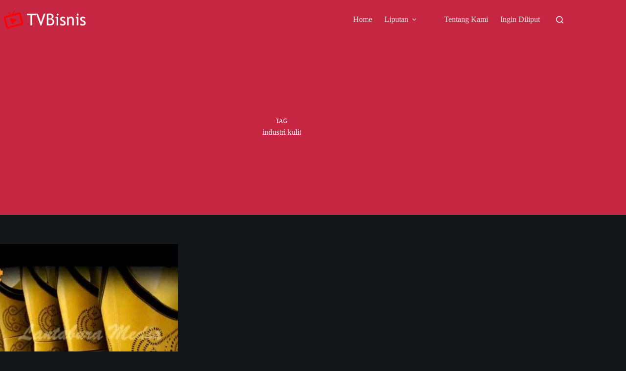

--- FILE ---
content_type: text/html; charset=UTF-8
request_url: https://tvbisnis.com/tag/industri-kulit
body_size: 12641
content:
<!doctype html>
<html lang="en-US">
<head>
	
	<meta charset="UTF-8">
	<meta name="viewport" content="width=device-width, initial-scale=1, maximum-scale=5, viewport-fit=cover">
	<link rel="stylesheet" id="ao_optimized_gfonts" href="https://fonts.googleapis.com/css?family=Montserrat:400,500,600,700&amp;display=swap"><link rel="profile" href="https://gmpg.org/xfn/11">

	<meta name='robots' content='index, follow, max-image-preview:large, max-snippet:-1, max-video-preview:-1' />
	<style>img:is([sizes="auto" i], [sizes^="auto," i]) { contain-intrinsic-size: 3000px 1500px }</style>
	
	<!-- This site is optimized with the Yoast SEO plugin v26.3 - https://yoast.com/wordpress/plugins/seo/ -->
	<title>industri kulit Archives - TVBisnis</title>
	<link rel="canonical" href="https://tvbisnis.com/tag/industri-kulit" />
	<meta property="og:locale" content="en_US" />
	<meta property="og:type" content="article" />
	<meta property="og:title" content="industri kulit Archives - TVBisnis" />
	<meta property="og:url" content="https://tvbisnis.com/tag/industri-kulit" />
	<meta property="og:site_name" content="TVBisnis" />
	<meta name="twitter:card" content="summary_large_image" />
	<meta name="twitter:site" content="@BisnisUKM" />
	<script type="application/ld+json" class="yoast-schema-graph">{"@context":"https://schema.org","@graph":[{"@type":"CollectionPage","@id":"https://tvbisnis.com/tag/industri-kulit","url":"https://tvbisnis.com/tag/industri-kulit","name":"industri kulit Archives - TVBisnis","isPartOf":{"@id":"https://tvbisnis.com/#website"},"primaryImageOfPage":{"@id":"https://tvbisnis.com/tag/industri-kulit#primaryimage"},"image":{"@id":"https://tvbisnis.com/tag/industri-kulit#primaryimage"},"thumbnailUrl":"https://tvbisnis.com/uploads/2011/05/016.jpg","breadcrumb":{"@id":"https://tvbisnis.com/tag/industri-kulit#breadcrumb"},"inLanguage":"en-US"},{"@type":"ImageObject","inLanguage":"en-US","@id":"https://tvbisnis.com/tag/industri-kulit#primaryimage","url":"https://tvbisnis.com/uploads/2011/05/016.jpg","contentUrl":"https://tvbisnis.com/uploads/2011/05/016.jpg","width":480,"height":360},{"@type":"BreadcrumbList","@id":"https://tvbisnis.com/tag/industri-kulit#breadcrumb","itemListElement":[{"@type":"ListItem","position":1,"name":"Home","item":"https://tvbisnis.com/"},{"@type":"ListItem","position":2,"name":"industri kulit"}]},{"@type":"WebSite","@id":"https://tvbisnis.com/#website","url":"https://tvbisnis.com/","name":"TVBisnis","description":"Video Belajar Bisnis dari Pebisnis","publisher":{"@id":"https://tvbisnis.com/#organization"},"potentialAction":[{"@type":"SearchAction","target":{"@type":"EntryPoint","urlTemplate":"https://tvbisnis.com/?s={search_term_string}"},"query-input":{"@type":"PropertyValueSpecification","valueRequired":true,"valueName":"search_term_string"}}],"inLanguage":"en-US"},{"@type":"Organization","@id":"https://tvbisnis.com/#organization","name":"TVBisnis","url":"https://tvbisnis.com/","logo":{"@type":"ImageObject","inLanguage":"en-US","@id":"https://tvbisnis.com/#/schema/logo/image/","url":"https://tvbisnis.com/uploads/2021/03/tvbisnis-dark.png","contentUrl":"https://tvbisnis.com/uploads/2021/03/tvbisnis-dark.png","width":220,"height":60,"caption":"TVBisnis"},"image":{"@id":"https://tvbisnis.com/#/schema/logo/image/"},"sameAs":["http://facebook.com/SentraBisnisukm","https://x.com/BisnisUKM"]}]}</script>
	<!-- / Yoast SEO plugin. -->


<link href='https://fonts.gstatic.com' crossorigin='anonymous' rel='preconnect' />
<link rel="alternate" type="application/rss+xml" title="TVBisnis &raquo; Feed" href="https://tvbisnis.com/feed" />
<link rel="alternate" type="application/rss+xml" title="TVBisnis &raquo; Comments Feed" href="https://tvbisnis.com/comments/feed" />
<link rel="alternate" type="application/rss+xml" title="TVBisnis &raquo; industri kulit Tag Feed" href="https://tvbisnis.com/tag/industri-kulit/feed" />
<link rel='stylesheet' id='blocksy-dynamic-global-css' href='https://tvbisnis.com/uploads/blocksy/css/global.css' media='all' />
<link rel='stylesheet' id='wp-block-library-css' href='https://tvbisnis.com/wp-includes/css/dist/block-library/style.min.css' media='all' />
<style id='global-styles-inline-css'>
:root{--wp--preset--aspect-ratio--square: 1;--wp--preset--aspect-ratio--4-3: 4/3;--wp--preset--aspect-ratio--3-4: 3/4;--wp--preset--aspect-ratio--3-2: 3/2;--wp--preset--aspect-ratio--2-3: 2/3;--wp--preset--aspect-ratio--16-9: 16/9;--wp--preset--aspect-ratio--9-16: 9/16;--wp--preset--color--black: #000000;--wp--preset--color--cyan-bluish-gray: #abb8c3;--wp--preset--color--white: #ffffff;--wp--preset--color--pale-pink: #f78da7;--wp--preset--color--vivid-red: #cf2e2e;--wp--preset--color--luminous-vivid-orange: #ff6900;--wp--preset--color--luminous-vivid-amber: #fcb900;--wp--preset--color--light-green-cyan: #7bdcb5;--wp--preset--color--vivid-green-cyan: #00d084;--wp--preset--color--pale-cyan-blue: #8ed1fc;--wp--preset--color--vivid-cyan-blue: #0693e3;--wp--preset--color--vivid-purple: #9b51e0;--wp--preset--color--palette-color-1: var(--theme-palette-color-1, #C62641);--wp--preset--color--palette-color-2: var(--theme-palette-color-2, #b10925);--wp--preset--color--palette-color-3: var(--theme-palette-color-3, #333333);--wp--preset--color--palette-color-4: var(--theme-palette-color-4, #131618);--wp--preset--color--palette-color-5: var(--theme-palette-color-5, #dddddd);--wp--preset--color--palette-color-6: var(--theme-palette-color-6, #eaeaea);--wp--preset--color--palette-color-7: var(--theme-palette-color-7, #f2f2f2);--wp--preset--color--palette-color-8: var(--theme-palette-color-8, #ffffff);--wp--preset--gradient--vivid-cyan-blue-to-vivid-purple: linear-gradient(135deg,rgba(6,147,227,1) 0%,rgb(155,81,224) 100%);--wp--preset--gradient--light-green-cyan-to-vivid-green-cyan: linear-gradient(135deg,rgb(122,220,180) 0%,rgb(0,208,130) 100%);--wp--preset--gradient--luminous-vivid-amber-to-luminous-vivid-orange: linear-gradient(135deg,rgba(252,185,0,1) 0%,rgba(255,105,0,1) 100%);--wp--preset--gradient--luminous-vivid-orange-to-vivid-red: linear-gradient(135deg,rgba(255,105,0,1) 0%,rgb(207,46,46) 100%);--wp--preset--gradient--very-light-gray-to-cyan-bluish-gray: linear-gradient(135deg,rgb(238,238,238) 0%,rgb(169,184,195) 100%);--wp--preset--gradient--cool-to-warm-spectrum: linear-gradient(135deg,rgb(74,234,220) 0%,rgb(151,120,209) 20%,rgb(207,42,186) 40%,rgb(238,44,130) 60%,rgb(251,105,98) 80%,rgb(254,248,76) 100%);--wp--preset--gradient--blush-light-purple: linear-gradient(135deg,rgb(255,206,236) 0%,rgb(152,150,240) 100%);--wp--preset--gradient--blush-bordeaux: linear-gradient(135deg,rgb(254,205,165) 0%,rgb(254,45,45) 50%,rgb(107,0,62) 100%);--wp--preset--gradient--luminous-dusk: linear-gradient(135deg,rgb(255,203,112) 0%,rgb(199,81,192) 50%,rgb(65,88,208) 100%);--wp--preset--gradient--pale-ocean: linear-gradient(135deg,rgb(255,245,203) 0%,rgb(182,227,212) 50%,rgb(51,167,181) 100%);--wp--preset--gradient--electric-grass: linear-gradient(135deg,rgb(202,248,128) 0%,rgb(113,206,126) 100%);--wp--preset--gradient--midnight: linear-gradient(135deg,rgb(2,3,129) 0%,rgb(40,116,252) 100%);--wp--preset--gradient--juicy-peach: linear-gradient(to right, #ffecd2 0%, #fcb69f 100%);--wp--preset--gradient--young-passion: linear-gradient(to right, #ff8177 0%, #ff867a 0%, #ff8c7f 21%, #f99185 52%, #cf556c 78%, #b12a5b 100%);--wp--preset--gradient--true-sunset: linear-gradient(to right, #fa709a 0%, #fee140 100%);--wp--preset--gradient--morpheus-den: linear-gradient(to top, #30cfd0 0%, #330867 100%);--wp--preset--gradient--plum-plate: linear-gradient(135deg, #667eea 0%, #764ba2 100%);--wp--preset--gradient--aqua-splash: linear-gradient(15deg, #13547a 0%, #80d0c7 100%);--wp--preset--gradient--love-kiss: linear-gradient(to top, #ff0844 0%, #ffb199 100%);--wp--preset--gradient--new-retrowave: linear-gradient(to top, #3b41c5 0%, #a981bb 49%, #ffc8a9 100%);--wp--preset--gradient--plum-bath: linear-gradient(to top, #cc208e 0%, #6713d2 100%);--wp--preset--gradient--high-flight: linear-gradient(to right, #0acffe 0%, #495aff 100%);--wp--preset--gradient--teen-party: linear-gradient(-225deg, #FF057C 0%, #8D0B93 50%, #321575 100%);--wp--preset--gradient--fabled-sunset: linear-gradient(-225deg, #231557 0%, #44107A 29%, #FF1361 67%, #FFF800 100%);--wp--preset--gradient--arielle-smile: radial-gradient(circle 248px at center, #16d9e3 0%, #30c7ec 47%, #46aef7 100%);--wp--preset--gradient--itmeo-branding: linear-gradient(180deg, #2af598 0%, #009efd 100%);--wp--preset--gradient--deep-blue: linear-gradient(to right, #6a11cb 0%, #2575fc 100%);--wp--preset--gradient--strong-bliss: linear-gradient(to right, #f78ca0 0%, #f9748f 19%, #fd868c 60%, #fe9a8b 100%);--wp--preset--gradient--sweet-period: linear-gradient(to top, #3f51b1 0%, #5a55ae 13%, #7b5fac 25%, #8f6aae 38%, #a86aa4 50%, #cc6b8e 62%, #f18271 75%, #f3a469 87%, #f7c978 100%);--wp--preset--gradient--purple-division: linear-gradient(to top, #7028e4 0%, #e5b2ca 100%);--wp--preset--gradient--cold-evening: linear-gradient(to top, #0c3483 0%, #a2b6df 100%, #6b8cce 100%, #a2b6df 100%);--wp--preset--gradient--mountain-rock: linear-gradient(to right, #868f96 0%, #596164 100%);--wp--preset--gradient--desert-hump: linear-gradient(to top, #c79081 0%, #dfa579 100%);--wp--preset--gradient--ethernal-constance: linear-gradient(to top, #09203f 0%, #537895 100%);--wp--preset--gradient--happy-memories: linear-gradient(-60deg, #ff5858 0%, #f09819 100%);--wp--preset--gradient--grown-early: linear-gradient(to top, #0ba360 0%, #3cba92 100%);--wp--preset--gradient--morning-salad: linear-gradient(-225deg, #B7F8DB 0%, #50A7C2 100%);--wp--preset--gradient--night-call: linear-gradient(-225deg, #AC32E4 0%, #7918F2 48%, #4801FF 100%);--wp--preset--gradient--mind-crawl: linear-gradient(-225deg, #473B7B 0%, #3584A7 51%, #30D2BE 100%);--wp--preset--gradient--angel-care: linear-gradient(-225deg, #FFE29F 0%, #FFA99F 48%, #FF719A 100%);--wp--preset--gradient--juicy-cake: linear-gradient(to top, #e14fad 0%, #f9d423 100%);--wp--preset--gradient--rich-metal: linear-gradient(to right, #d7d2cc 0%, #304352 100%);--wp--preset--gradient--mole-hall: linear-gradient(-20deg, #616161 0%, #9bc5c3 100%);--wp--preset--gradient--cloudy-knoxville: linear-gradient(120deg, #fdfbfb 0%, #ebedee 100%);--wp--preset--gradient--soft-grass: linear-gradient(to top, #c1dfc4 0%, #deecdd 100%);--wp--preset--gradient--saint-petersburg: linear-gradient(135deg, #f5f7fa 0%, #c3cfe2 100%);--wp--preset--gradient--everlasting-sky: linear-gradient(135deg, #fdfcfb 0%, #e2d1c3 100%);--wp--preset--gradient--kind-steel: linear-gradient(-20deg, #e9defa 0%, #fbfcdb 100%);--wp--preset--gradient--over-sun: linear-gradient(60deg, #abecd6 0%, #fbed96 100%);--wp--preset--gradient--premium-white: linear-gradient(to top, #d5d4d0 0%, #d5d4d0 1%, #eeeeec 31%, #efeeec 75%, #e9e9e7 100%);--wp--preset--gradient--clean-mirror: linear-gradient(45deg, #93a5cf 0%, #e4efe9 100%);--wp--preset--gradient--wild-apple: linear-gradient(to top, #d299c2 0%, #fef9d7 100%);--wp--preset--gradient--snow-again: linear-gradient(to top, #e6e9f0 0%, #eef1f5 100%);--wp--preset--gradient--confident-cloud: linear-gradient(to top, #dad4ec 0%, #dad4ec 1%, #f3e7e9 100%);--wp--preset--gradient--glass-water: linear-gradient(to top, #dfe9f3 0%, white 100%);--wp--preset--gradient--perfect-white: linear-gradient(-225deg, #E3FDF5 0%, #FFE6FA 100%);--wp--preset--font-size--small: 13px;--wp--preset--font-size--medium: 20px;--wp--preset--font-size--large: clamp(22px, 1.375rem + ((1vw - 3.2px) * 0.625), 30px);--wp--preset--font-size--x-large: clamp(30px, 1.875rem + ((1vw - 3.2px) * 1.563), 50px);--wp--preset--font-size--xx-large: clamp(45px, 2.813rem + ((1vw - 3.2px) * 2.734), 80px);--wp--preset--spacing--20: 0.44rem;--wp--preset--spacing--30: 0.67rem;--wp--preset--spacing--40: 1rem;--wp--preset--spacing--50: 1.5rem;--wp--preset--spacing--60: 2.25rem;--wp--preset--spacing--70: 3.38rem;--wp--preset--spacing--80: 5.06rem;--wp--preset--shadow--natural: 6px 6px 9px rgba(0, 0, 0, 0.2);--wp--preset--shadow--deep: 12px 12px 50px rgba(0, 0, 0, 0.4);--wp--preset--shadow--sharp: 6px 6px 0px rgba(0, 0, 0, 0.2);--wp--preset--shadow--outlined: 6px 6px 0px -3px rgba(255, 255, 255, 1), 6px 6px rgba(0, 0, 0, 1);--wp--preset--shadow--crisp: 6px 6px 0px rgba(0, 0, 0, 1);}:root { --wp--style--global--content-size: var(--theme-block-max-width);--wp--style--global--wide-size: var(--theme-block-wide-max-width); }:where(body) { margin: 0; }.wp-site-blocks > .alignleft { float: left; margin-right: 2em; }.wp-site-blocks > .alignright { float: right; margin-left: 2em; }.wp-site-blocks > .aligncenter { justify-content: center; margin-left: auto; margin-right: auto; }:where(.wp-site-blocks) > * { margin-block-start: var(--theme-content-spacing); margin-block-end: 0; }:where(.wp-site-blocks) > :first-child { margin-block-start: 0; }:where(.wp-site-blocks) > :last-child { margin-block-end: 0; }:root { --wp--style--block-gap: var(--theme-content-spacing); }:root :where(.is-layout-flow) > :first-child{margin-block-start: 0;}:root :where(.is-layout-flow) > :last-child{margin-block-end: 0;}:root :where(.is-layout-flow) > *{margin-block-start: var(--theme-content-spacing);margin-block-end: 0;}:root :where(.is-layout-constrained) > :first-child{margin-block-start: 0;}:root :where(.is-layout-constrained) > :last-child{margin-block-end: 0;}:root :where(.is-layout-constrained) > *{margin-block-start: var(--theme-content-spacing);margin-block-end: 0;}:root :where(.is-layout-flex){gap: var(--theme-content-spacing);}:root :where(.is-layout-grid){gap: var(--theme-content-spacing);}.is-layout-flow > .alignleft{float: left;margin-inline-start: 0;margin-inline-end: 2em;}.is-layout-flow > .alignright{float: right;margin-inline-start: 2em;margin-inline-end: 0;}.is-layout-flow > .aligncenter{margin-left: auto !important;margin-right: auto !important;}.is-layout-constrained > .alignleft{float: left;margin-inline-start: 0;margin-inline-end: 2em;}.is-layout-constrained > .alignright{float: right;margin-inline-start: 2em;margin-inline-end: 0;}.is-layout-constrained > .aligncenter{margin-left: auto !important;margin-right: auto !important;}.is-layout-constrained > :where(:not(.alignleft):not(.alignright):not(.alignfull)){max-width: var(--wp--style--global--content-size);margin-left: auto !important;margin-right: auto !important;}.is-layout-constrained > .alignwide{max-width: var(--wp--style--global--wide-size);}body .is-layout-flex{display: flex;}.is-layout-flex{flex-wrap: wrap;align-items: center;}.is-layout-flex > :is(*, div){margin: 0;}body .is-layout-grid{display: grid;}.is-layout-grid > :is(*, div){margin: 0;}body{padding-top: 0px;padding-right: 0px;padding-bottom: 0px;padding-left: 0px;}.has-black-color{color: var(--wp--preset--color--black) !important;}.has-cyan-bluish-gray-color{color: var(--wp--preset--color--cyan-bluish-gray) !important;}.has-white-color{color: var(--wp--preset--color--white) !important;}.has-pale-pink-color{color: var(--wp--preset--color--pale-pink) !important;}.has-vivid-red-color{color: var(--wp--preset--color--vivid-red) !important;}.has-luminous-vivid-orange-color{color: var(--wp--preset--color--luminous-vivid-orange) !important;}.has-luminous-vivid-amber-color{color: var(--wp--preset--color--luminous-vivid-amber) !important;}.has-light-green-cyan-color{color: var(--wp--preset--color--light-green-cyan) !important;}.has-vivid-green-cyan-color{color: var(--wp--preset--color--vivid-green-cyan) !important;}.has-pale-cyan-blue-color{color: var(--wp--preset--color--pale-cyan-blue) !important;}.has-vivid-cyan-blue-color{color: var(--wp--preset--color--vivid-cyan-blue) !important;}.has-vivid-purple-color{color: var(--wp--preset--color--vivid-purple) !important;}.has-palette-color-1-color{color: var(--wp--preset--color--palette-color-1) !important;}.has-palette-color-2-color{color: var(--wp--preset--color--palette-color-2) !important;}.has-palette-color-3-color{color: var(--wp--preset--color--palette-color-3) !important;}.has-palette-color-4-color{color: var(--wp--preset--color--palette-color-4) !important;}.has-palette-color-5-color{color: var(--wp--preset--color--palette-color-5) !important;}.has-palette-color-6-color{color: var(--wp--preset--color--palette-color-6) !important;}.has-palette-color-7-color{color: var(--wp--preset--color--palette-color-7) !important;}.has-palette-color-8-color{color: var(--wp--preset--color--palette-color-8) !important;}.has-black-background-color{background-color: var(--wp--preset--color--black) !important;}.has-cyan-bluish-gray-background-color{background-color: var(--wp--preset--color--cyan-bluish-gray) !important;}.has-white-background-color{background-color: var(--wp--preset--color--white) !important;}.has-pale-pink-background-color{background-color: var(--wp--preset--color--pale-pink) !important;}.has-vivid-red-background-color{background-color: var(--wp--preset--color--vivid-red) !important;}.has-luminous-vivid-orange-background-color{background-color: var(--wp--preset--color--luminous-vivid-orange) !important;}.has-luminous-vivid-amber-background-color{background-color: var(--wp--preset--color--luminous-vivid-amber) !important;}.has-light-green-cyan-background-color{background-color: var(--wp--preset--color--light-green-cyan) !important;}.has-vivid-green-cyan-background-color{background-color: var(--wp--preset--color--vivid-green-cyan) !important;}.has-pale-cyan-blue-background-color{background-color: var(--wp--preset--color--pale-cyan-blue) !important;}.has-vivid-cyan-blue-background-color{background-color: var(--wp--preset--color--vivid-cyan-blue) !important;}.has-vivid-purple-background-color{background-color: var(--wp--preset--color--vivid-purple) !important;}.has-palette-color-1-background-color{background-color: var(--wp--preset--color--palette-color-1) !important;}.has-palette-color-2-background-color{background-color: var(--wp--preset--color--palette-color-2) !important;}.has-palette-color-3-background-color{background-color: var(--wp--preset--color--palette-color-3) !important;}.has-palette-color-4-background-color{background-color: var(--wp--preset--color--palette-color-4) !important;}.has-palette-color-5-background-color{background-color: var(--wp--preset--color--palette-color-5) !important;}.has-palette-color-6-background-color{background-color: var(--wp--preset--color--palette-color-6) !important;}.has-palette-color-7-background-color{background-color: var(--wp--preset--color--palette-color-7) !important;}.has-palette-color-8-background-color{background-color: var(--wp--preset--color--palette-color-8) !important;}.has-black-border-color{border-color: var(--wp--preset--color--black) !important;}.has-cyan-bluish-gray-border-color{border-color: var(--wp--preset--color--cyan-bluish-gray) !important;}.has-white-border-color{border-color: var(--wp--preset--color--white) !important;}.has-pale-pink-border-color{border-color: var(--wp--preset--color--pale-pink) !important;}.has-vivid-red-border-color{border-color: var(--wp--preset--color--vivid-red) !important;}.has-luminous-vivid-orange-border-color{border-color: var(--wp--preset--color--luminous-vivid-orange) !important;}.has-luminous-vivid-amber-border-color{border-color: var(--wp--preset--color--luminous-vivid-amber) !important;}.has-light-green-cyan-border-color{border-color: var(--wp--preset--color--light-green-cyan) !important;}.has-vivid-green-cyan-border-color{border-color: var(--wp--preset--color--vivid-green-cyan) !important;}.has-pale-cyan-blue-border-color{border-color: var(--wp--preset--color--pale-cyan-blue) !important;}.has-vivid-cyan-blue-border-color{border-color: var(--wp--preset--color--vivid-cyan-blue) !important;}.has-vivid-purple-border-color{border-color: var(--wp--preset--color--vivid-purple) !important;}.has-palette-color-1-border-color{border-color: var(--wp--preset--color--palette-color-1) !important;}.has-palette-color-2-border-color{border-color: var(--wp--preset--color--palette-color-2) !important;}.has-palette-color-3-border-color{border-color: var(--wp--preset--color--palette-color-3) !important;}.has-palette-color-4-border-color{border-color: var(--wp--preset--color--palette-color-4) !important;}.has-palette-color-5-border-color{border-color: var(--wp--preset--color--palette-color-5) !important;}.has-palette-color-6-border-color{border-color: var(--wp--preset--color--palette-color-6) !important;}.has-palette-color-7-border-color{border-color: var(--wp--preset--color--palette-color-7) !important;}.has-palette-color-8-border-color{border-color: var(--wp--preset--color--palette-color-8) !important;}.has-vivid-cyan-blue-to-vivid-purple-gradient-background{background: var(--wp--preset--gradient--vivid-cyan-blue-to-vivid-purple) !important;}.has-light-green-cyan-to-vivid-green-cyan-gradient-background{background: var(--wp--preset--gradient--light-green-cyan-to-vivid-green-cyan) !important;}.has-luminous-vivid-amber-to-luminous-vivid-orange-gradient-background{background: var(--wp--preset--gradient--luminous-vivid-amber-to-luminous-vivid-orange) !important;}.has-luminous-vivid-orange-to-vivid-red-gradient-background{background: var(--wp--preset--gradient--luminous-vivid-orange-to-vivid-red) !important;}.has-very-light-gray-to-cyan-bluish-gray-gradient-background{background: var(--wp--preset--gradient--very-light-gray-to-cyan-bluish-gray) !important;}.has-cool-to-warm-spectrum-gradient-background{background: var(--wp--preset--gradient--cool-to-warm-spectrum) !important;}.has-blush-light-purple-gradient-background{background: var(--wp--preset--gradient--blush-light-purple) !important;}.has-blush-bordeaux-gradient-background{background: var(--wp--preset--gradient--blush-bordeaux) !important;}.has-luminous-dusk-gradient-background{background: var(--wp--preset--gradient--luminous-dusk) !important;}.has-pale-ocean-gradient-background{background: var(--wp--preset--gradient--pale-ocean) !important;}.has-electric-grass-gradient-background{background: var(--wp--preset--gradient--electric-grass) !important;}.has-midnight-gradient-background{background: var(--wp--preset--gradient--midnight) !important;}.has-juicy-peach-gradient-background{background: var(--wp--preset--gradient--juicy-peach) !important;}.has-young-passion-gradient-background{background: var(--wp--preset--gradient--young-passion) !important;}.has-true-sunset-gradient-background{background: var(--wp--preset--gradient--true-sunset) !important;}.has-morpheus-den-gradient-background{background: var(--wp--preset--gradient--morpheus-den) !important;}.has-plum-plate-gradient-background{background: var(--wp--preset--gradient--plum-plate) !important;}.has-aqua-splash-gradient-background{background: var(--wp--preset--gradient--aqua-splash) !important;}.has-love-kiss-gradient-background{background: var(--wp--preset--gradient--love-kiss) !important;}.has-new-retrowave-gradient-background{background: var(--wp--preset--gradient--new-retrowave) !important;}.has-plum-bath-gradient-background{background: var(--wp--preset--gradient--plum-bath) !important;}.has-high-flight-gradient-background{background: var(--wp--preset--gradient--high-flight) !important;}.has-teen-party-gradient-background{background: var(--wp--preset--gradient--teen-party) !important;}.has-fabled-sunset-gradient-background{background: var(--wp--preset--gradient--fabled-sunset) !important;}.has-arielle-smile-gradient-background{background: var(--wp--preset--gradient--arielle-smile) !important;}.has-itmeo-branding-gradient-background{background: var(--wp--preset--gradient--itmeo-branding) !important;}.has-deep-blue-gradient-background{background: var(--wp--preset--gradient--deep-blue) !important;}.has-strong-bliss-gradient-background{background: var(--wp--preset--gradient--strong-bliss) !important;}.has-sweet-period-gradient-background{background: var(--wp--preset--gradient--sweet-period) !important;}.has-purple-division-gradient-background{background: var(--wp--preset--gradient--purple-division) !important;}.has-cold-evening-gradient-background{background: var(--wp--preset--gradient--cold-evening) !important;}.has-mountain-rock-gradient-background{background: var(--wp--preset--gradient--mountain-rock) !important;}.has-desert-hump-gradient-background{background: var(--wp--preset--gradient--desert-hump) !important;}.has-ethernal-constance-gradient-background{background: var(--wp--preset--gradient--ethernal-constance) !important;}.has-happy-memories-gradient-background{background: var(--wp--preset--gradient--happy-memories) !important;}.has-grown-early-gradient-background{background: var(--wp--preset--gradient--grown-early) !important;}.has-morning-salad-gradient-background{background: var(--wp--preset--gradient--morning-salad) !important;}.has-night-call-gradient-background{background: var(--wp--preset--gradient--night-call) !important;}.has-mind-crawl-gradient-background{background: var(--wp--preset--gradient--mind-crawl) !important;}.has-angel-care-gradient-background{background: var(--wp--preset--gradient--angel-care) !important;}.has-juicy-cake-gradient-background{background: var(--wp--preset--gradient--juicy-cake) !important;}.has-rich-metal-gradient-background{background: var(--wp--preset--gradient--rich-metal) !important;}.has-mole-hall-gradient-background{background: var(--wp--preset--gradient--mole-hall) !important;}.has-cloudy-knoxville-gradient-background{background: var(--wp--preset--gradient--cloudy-knoxville) !important;}.has-soft-grass-gradient-background{background: var(--wp--preset--gradient--soft-grass) !important;}.has-saint-petersburg-gradient-background{background: var(--wp--preset--gradient--saint-petersburg) !important;}.has-everlasting-sky-gradient-background{background: var(--wp--preset--gradient--everlasting-sky) !important;}.has-kind-steel-gradient-background{background: var(--wp--preset--gradient--kind-steel) !important;}.has-over-sun-gradient-background{background: var(--wp--preset--gradient--over-sun) !important;}.has-premium-white-gradient-background{background: var(--wp--preset--gradient--premium-white) !important;}.has-clean-mirror-gradient-background{background: var(--wp--preset--gradient--clean-mirror) !important;}.has-wild-apple-gradient-background{background: var(--wp--preset--gradient--wild-apple) !important;}.has-snow-again-gradient-background{background: var(--wp--preset--gradient--snow-again) !important;}.has-confident-cloud-gradient-background{background: var(--wp--preset--gradient--confident-cloud) !important;}.has-glass-water-gradient-background{background: var(--wp--preset--gradient--glass-water) !important;}.has-perfect-white-gradient-background{background: var(--wp--preset--gradient--perfect-white) !important;}.has-small-font-size{font-size: var(--wp--preset--font-size--small) !important;}.has-medium-font-size{font-size: var(--wp--preset--font-size--medium) !important;}.has-large-font-size{font-size: var(--wp--preset--font-size--large) !important;}.has-x-large-font-size{font-size: var(--wp--preset--font-size--x-large) !important;}.has-xx-large-font-size{font-size: var(--wp--preset--font-size--xx-large) !important;}
:root :where(.wp-block-pullquote){font-size: clamp(0.984em, 0.984rem + ((1vw - 0.2em) * 0.645), 1.5em);line-height: 1.6;}
</style>
<link rel='stylesheet' id='parent-style-css' href='https://tvbisnis.com/xsys/themes/blocksy/style.css' media='all' />

<link rel='stylesheet' id='ct-main-styles-css' href='https://tvbisnis.com/xsys/themes/blocksy/static/bundle/main.min.css' media='all' />
<link rel='stylesheet' id='ct-page-title-styles-css' href='https://tvbisnis.com/xsys/themes/blocksy/static/bundle/page-title.min.css' media='all' />
<link rel='stylesheet' id='ct-wpforms-styles-css' href='https://tvbisnis.com/xsys/themes/blocksy/static/bundle/wpforms.min.css' media='all' />
<style id='kadence-blocks-global-variables-inline-css'>
:root {--global-kb-font-size-sm:clamp(0.8rem, 0.73rem + 0.217vw, 0.9rem);--global-kb-font-size-md:clamp(1.1rem, 0.995rem + 0.326vw, 1.25rem);--global-kb-font-size-lg:clamp(1.75rem, 1.576rem + 0.543vw, 2rem);--global-kb-font-size-xl:clamp(2.25rem, 1.728rem + 1.63vw, 3rem);--global-kb-font-size-xxl:clamp(2.5rem, 1.456rem + 3.26vw, 4rem);--global-kb-font-size-xxxl:clamp(2.75rem, 0.489rem + 7.065vw, 6rem);}:root {--global-palette1: #3182CE;--global-palette2: #2B6CB0;--global-palette3: #1A202C;--global-palette4: #2D3748;--global-palette5: #4A5568;--global-palette6: #718096;--global-palette7: #EDF2F7;--global-palette8: #F7FAFC;--global-palette9: #ffffff;}
</style>

		<!-- Global site tag (gtag.js) - Google Analytics v4 -->
		<script async src="https://www.googletagmanager.com/gtag/js?id=G-3J4Z2NVJ14"></script>
		<script>
		window.dataLayer = window.dataLayer || [];
		function gtag(){dataLayer.push(arguments);}
		gtag('js', new Date());

		gtag('config', 'G-3J4Z2NVJ14');

		</script>
		<!-- End Google Analytics v4 -->

		<link rel="https://api.w.org/" href="https://tvbisnis.com/wp-json/" /><link rel="alternate" title="JSON" type="application/json" href="https://tvbisnis.com/wp-json/wp/v2/tags/645" /><link rel="EditURI" type="application/rsd+xml" title="RSD" href="https://tvbisnis.com/xmlrpc.php?rsd" />
<meta name="generator" content="WordPress 6.8.3" />
<!-- Google tag (gtag.js) -->
<script async src="https://www.googletagmanager.com/gtag/js?id=G-3J4Z2NVJ14"></script>
<script>
  window.dataLayer = window.dataLayer || [];
  function gtag(){dataLayer.push(arguments);}
  gtag('js', new Date());

  gtag('config', 'G-3J4Z2NVJ14');
</script>

<!-- Global site tag (gtag.js) - Google Analytics -->
<script async src="https://www.googletagmanager.com/gtag/js?id=UA-24598190-4"></script>
<script>
  window.dataLayer = window.dataLayer || [];
  function gtag(){dataLayer.push(arguments);}
  gtag('js', new Date());

  gtag('config', 'UA-24598190-4');
</script><style type="text/css" id="simple-css-output">header.ct-header{z-index:9}main .hero-section{position: relative;z-index:3;}main .ct-container, main .ct-container-full{position: relative;z-index:6;}[data-loader=circles]{height:80px;width:80px;max-height:80px;max-width:80px;}[data-loader=circles]>span{color:var(--theme-palette-color-2)}.single-post article > .entry-content > figure + p:first-letter,.single-post article > .entry-content p:first-child:first-letter { color: var(--theme-palette-color-1); float: left; font-family: Georgia; font-size: 75px; line-height: 60px; padding-top: 4px; padding-right: 8px; padding-left: 3px;}.post-navigation .item-label{background-color:var(--theme-palette-color-1);color:#fff;padding: 2px 8px;}@media (max-width:689px){.post-navigation .ct-image-container{display:none}}@media (min-width:690px){/*.home.blog main .ct-container > section, .archive:not(.woocommerce) main .ct-container > section {margin-top: -180px;position: relative;z-index:6;background-color: #fff;}*/ .page:not(.woocommerce):not(.home):not(.page-id-2296) main > .ct-container-full,.single-event main > .ct-container-full, .single-post main > .ct-container-full{padding-top:0} .page:not(.woocommerce):not(.home):not(.page-id-2296) main > .ct-container-full > article,.single-event main > .ct-container-full > article, .single-post main > .ct-container-full > article{margin-top: -120px;position: relative; z-index:6;background-color: #fff;}}/*.wp-block-kadence-posts .entry-taxonomies .category-style-pill a{background-color:#f30;}.genp .site-main > .wp-block-kadence-rowlayout,.genp .site-main > .wp-block-kadence-column{margin:0;border:0;}.gp-so .container.grid-container {max-width: 100%;}.kadence-column_90aeec-33 > .kt-inside-inner-col{z-index:999}#kt-layout-id_903fea-50{background-color:#ED3237;}@media (max-width: 1140px){.genp.gp-so .inside-headerx, .genp.gp-so .site-content {padding-right: 0;padding-left: 0;}}.gallery-praktisi img{border-radius:8px;transition: transform .5s;}.gallery-praktisi img:hover{transform: scale(1.1);}.wp-block-embed-youtube{ margin-left: -40px; width: calc(100% + 80px); max-width: calc(100% + 80px); }@media (max-width: 468px){.wp-block-embed-youtube{ margin-left: -20px; width: calc(100% + 40px); max-width: calc(100% + 40px); }}@media (max-width: 768px){.wp-block-embed-youtube{ margin-left: -30px; width: calc(100% + 60px); max-width: calc(100% + 60px); } }.single-elmcrs_course .site-content, .tpl-course-archive .site-content, .tax-pertanian_part .site-content,.tax-pertanian_tag .site-content,.tax-perikanan_part .site-content,.tax-perikanan_tag .site-content,.tax-ternakkambing_part .site-content,.tax-ternakkambing_tag .site-content,.tax-ternakayam_part .site-content,.tax-ternakayam_tag .site-content,.tax-peternakan_part .site-content,.tax-peternakan_tag .site-content{display:block}*//*.tpl-course-archive .site-content .flex-wrap,.tax-pertanian_part .site-content .flex-wrap,.tax-pertanian_tag .site-content .flex-wrap{justify-content: center;}.tax-perikanan_part .site-content .flex-wrap,.tax-perikanan_tag .site-content .flex-wrap{justify-content: center;}.tax-peternakan_part .site-content .flex-wrap,.tax-peternakan_tag .site-content .flex-wrap{justify-content: center;}*//*.book-title, .page-title, .book-content h1{margin:30px 0 !important}@media (min-width: 768px){.book-title, .page-title, .book-content h1{margin:40px 0 !important}}*//*.course-wrap + .flex-wrap{justify-content: center;}.course-wrap + .flex-wrap .flex-item img{margin:0 auto}.single-elmcrs_course .course-header{text-align:center}.single .book-wrap {width: 100%;}.single .book-wrap .book-lesson{padding-top:40px; padding-bottom:40px; }.home .main-navigation{display:none}.tpl-course-single .post-content{background-color:#fff;padding-bottom: 40px;}.section-hero { text-align: center; position: relative; background-repeat: no-repeat; background-size: cover; min-height: 560px; padding: 150px 20px; }.section-hero .btn{display:block;width:100%;}.section-hero:after { background-color: rgba(8,8,8,.8); content: ""; display: block; position: absolute; z-index: 2; top: 0; bottom: 0; left: 0; right: 0; z-index: 0!important;}.elmwg-heading .section-intro{font-size: 130%;}.section-hero.webinar:after{display:none}.section-hero .panel-grid-cell > div{position: relative;z-index: 1;}h1..entry-title {font-family: "Open Sans", sans-serif;}.section-course-part p{margin-bottom:0}@media (max-width: 768px){.section-hero {min-height: 500px;padding: 90px 20px;}}.category-1018.separate-containers .page-header{background:transparent;margin: 30px 10px;padding: 20px;text-align: center;}@media (min-width: 769px){.gp-arc.category-1018 .flex-wrap>* {flex-basis: 33.33333%;}.gp-arc.category-1018 .content-area .entry-title {font-size: 1.4em;margin-bottom:10px;}}.section-blog .elmwg .flexbox.list .fxitem {margin-top: 10px;margin-bottom: 10px;}.section-blog .elmwg .list .flex-inner{padding:10px 15px;border:1px solid #ddd;background-color:#fff;}*/</style><noscript><link rel='stylesheet' href='https://tvbisnis.com/xsys/themes/blocksy/static/bundle/no-scripts.min.css' type='text/css'></noscript>
<noscript><style>.lazyload[data-src]{display:none !important;}</style></noscript><style>.lazyload{background-image:none !important;}.lazyload:before{background-image:none !important;}</style><link rel="icon" href="https://tvbisnis.com/uploads/2021/03/cropped-tvbisnis-square-t-120x120.png" sizes="32x32" />
<link rel="icon" href="https://tvbisnis.com/uploads/2021/03/cropped-tvbisnis-square-t-360x360.png" sizes="192x192" />
<link rel="apple-touch-icon" href="https://tvbisnis.com/uploads/2021/03/cropped-tvbisnis-square-t-360x360.png" />
<meta name="msapplication-TileImage" content="https://tvbisnis.com/uploads/2021/03/cropped-tvbisnis-square-t-360x360.png" />
	</head>


<body class="archive tag tag-industri-kulit tag-645 wp-custom-logo wp-embed-responsive wp-theme-blocksy wp-child-theme-blocksy-child" data-link="type-3" data-prefix="categories" data-header="type-1:sticky" data-footer="type-1">

<a class="skip-link screen-reader-text" href="#main">Skip to content</a><div class="ct-drawer-canvas" data-location="start">
		<div id="search-modal" class="ct-panel" data-behaviour="modal" role="dialog" aria-label="Search modal" inert>
			<div class="ct-panel-actions">
				<button class="ct-toggle-close" data-type="type-1" aria-label="Close search modal">
					<svg class="ct-icon" width="12" height="12" viewBox="0 0 15 15"><path d="M1 15a1 1 0 01-.71-.29 1 1 0 010-1.41l5.8-5.8-5.8-5.8A1 1 0 011.7.29l5.8 5.8 5.8-5.8a1 1 0 011.41 1.41l-5.8 5.8 5.8 5.8a1 1 0 01-1.41 1.41l-5.8-5.8-5.8 5.8A1 1 0 011 15z"/></svg>				</button>
			</div>

			<div class="ct-panel-content">
				

<form role="search" method="get" class="ct-search-form"  action="https://tvbisnis.com/" aria-haspopup="listbox" >

	<input 
		type="search" class="modal-field"		placeholder="Search"
		value=""
		name="s"
		autocomplete="off"
		title="Search for..."
		aria-label="Search for..."
			>

	<div class="ct-search-form-controls">
		
		<button type="submit" class="wp-element-button" data-button="icon" aria-label="Search button">
			<svg class="ct-icon ct-search-button-content" aria-hidden="true" width="15" height="15" viewBox="0 0 15 15"><path d="M14.8,13.7L12,11c0.9-1.2,1.5-2.6,1.5-4.2c0-3.7-3-6.8-6.8-6.8S0,3,0,6.8s3,6.8,6.8,6.8c1.6,0,3.1-0.6,4.2-1.5l2.8,2.8c0.1,0.1,0.3,0.2,0.5,0.2s0.4-0.1,0.5-0.2C15.1,14.5,15.1,14,14.8,13.7z M1.5,6.8c0-2.9,2.4-5.2,5.2-5.2S12,3.9,12,6.8S9.6,12,6.8,12S1.5,9.6,1.5,6.8z"/></svg>
			<span class="ct-ajax-loader">
				<svg viewBox="0 0 24 24">
					<circle cx="12" cy="12" r="10" opacity="0.2" fill="none" stroke="currentColor" stroke-miterlimit="10" stroke-width="2"/>

					<path d="m12,2c5.52,0,10,4.48,10,10" fill="none" stroke="currentColor" stroke-linecap="round" stroke-miterlimit="10" stroke-width="2">
						<animateTransform
							attributeName="transform"
							attributeType="XML"
							type="rotate"
							dur="0.6s"
							from="0 12 12"
							to="360 12 12"
							repeatCount="indefinite"
						/>
					</path>
				</svg>
			</span>
		</button>

					<input type="hidden" name="post_type" value="post">
		
		
		

			</div>

	
</form>


			</div>
		</div>

		<div id="offcanvas" class="ct-panel ct-header" data-behaviour="modal" role="dialog" aria-label="Offcanvas modal" inert="">
		<div class="ct-panel-actions">
			
			<button class="ct-toggle-close" data-type="type-1" aria-label="Close drawer">
				<svg class="ct-icon" width="12" height="12" viewBox="0 0 15 15"><path d="M1 15a1 1 0 01-.71-.29 1 1 0 010-1.41l5.8-5.8-5.8-5.8A1 1 0 011.7.29l5.8 5.8 5.8-5.8a1 1 0 011.41 1.41l-5.8 5.8 5.8 5.8a1 1 0 01-1.41 1.41l-5.8-5.8-5.8 5.8A1 1 0 011 15z"/></svg>
			</button>
		</div>
		<div class="ct-panel-content" data-device="desktop"><div class="ct-panel-content-inner"></div></div><div class="ct-panel-content" data-device="mobile"><div class="ct-panel-content-inner">
<nav
	class="mobile-menu menu-container has-submenu"
	data-id="mobile-menu" data-interaction="click" data-toggle-type="type-1" data-submenu-dots="yes"	aria-label="utama">

	<ul id="menu-utama-1" class=""><li class="menu-item menu-item-type-custom menu-item-object-custom menu-item-home menu-item-470"><a href="https://tvbisnis.com" class="ct-menu-link">Home</a></li>
<li class="menu-item menu-item-type-post_type menu-item-object-page current_page_parent menu-item-has-children menu-item-2494"><span class="ct-sub-menu-parent"><a href="https://tvbisnis.com/liputan" class="ct-menu-link">Liputan</a><button class="ct-toggle-dropdown-mobile" aria-label="Expand dropdown menu" aria-haspopup="true" aria-expanded="false"><svg class="ct-icon toggle-icon-2" width="15" height="15" viewBox="0 0 15 15" aria-hidden="true"><path d="M14.1,6.6H8.4V0.9C8.4,0.4,8,0,7.5,0S6.6,0.4,6.6,0.9v5.7H0.9C0.4,6.6,0,7,0,7.5s0.4,0.9,0.9,0.9h5.7v5.7C6.6,14.6,7,15,7.5,15s0.9-0.4,0.9-0.9V8.4h5.7C14.6,8.4,15,8,15,7.5S14.6,6.6,14.1,6.6z"/></svg></button></span>
<ul class="sub-menu">
	<li class="menu-item menu-item-type-taxonomy menu-item-object-category menu-item-476"><a href="https://tvbisnis.com/category/bisnis-makanan" class="ct-menu-link">Makanan</a></li>
	<li class="menu-item menu-item-type-taxonomy menu-item-object-category menu-item-473"><a href="https://tvbisnis.com/category/bisnis-fashion" class="ct-menu-link">Fashion</a></li>
	<li class="menu-item menu-item-type-taxonomy menu-item-object-category menu-item-488"><a href="https://tvbisnis.com/category/bisnis-pertanian" class="ct-menu-link">Pertanian</a></li>
	<li class="menu-item menu-item-type-taxonomy menu-item-object-category menu-item-483"><a href="https://tvbisnis.com/category/bisnis-peternakan" class="ct-menu-link">Peternakan</a></li>
	<li class="menu-item menu-item-type-taxonomy menu-item-object-category menu-item-479"><a href="https://tvbisnis.com/category/bisnis-pendidikan" class="ct-menu-link">Pendidikan</a></li>
	<li class="menu-item menu-item-type-taxonomy menu-item-object-category menu-item-475"><a href="https://tvbisnis.com/category/bisnis-kerajinan" class="ct-menu-link">Kerajinan</a></li>
	<li class="menu-item menu-item-type-taxonomy menu-item-object-category menu-item-474"><a href="https://tvbisnis.com/category/bisnis-industri-kreatif" class="ct-menu-link">Industri Kreatif</a></li>
	<li class="menu-item menu-item-type-taxonomy menu-item-object-category menu-item-477"><a href="https://tvbisnis.com/category/bisnis-pameran" class="ct-menu-link">Pameran</a></li>
	<li class="menu-item menu-item-type-taxonomy menu-item-object-category menu-item-480"><a href="https://tvbisnis.com/category/bisnis-potensi-daerah" class="ct-menu-link">Potensi Daerah</a></li>
</ul>
</li>
<li class="menu-item menu-item-type-post_type menu-item-object-page menu-item-487"><a href="https://tvbisnis.com/tentang" class="ct-menu-link">Tentang Kami</a></li>
<li class="menu-item menu-item-type-post_type menu-item-object-page menu-item-1071"><a href="https://tvbisnis.com/ingin-diliput" class="ct-menu-link">Ingin Diliput</a></li>
</ul></nav>

</div></div></div></div>
<div id="main-container">
	<header id="header" class="ct-header" data-id="type-1" itemscope="" itemtype="https://schema.org/WPHeader"><div data-device="desktop"><div class="ct-sticky-container"><div data-sticky="slide"><div data-row="middle" data-column-set="2"><div class="ct-container"><div data-column="start" data-placements="1"><div data-items="primary">
<div	class="site-branding"
	data-id="logo"		itemscope="itemscope" itemtype="https://schema.org/Organization">

			<a href="https://tvbisnis.com/" class="site-logo-container" rel="home" itemprop="url" ><noscript><img width="220" height="60" src="https://tvbisnis.com/uploads/2021/03/tvbisnis-dark.png" class="sticky-logo" alt="TVBisnis" decoding="async" srcset="https://tvbisnis.com/uploads/2021/03/tvbisnis-dark.png 220w, https://tvbisnis.com/uploads/2021/03/tvbisnis-dark-120x33.png 120w" sizes="(max-width: 220px) 100vw, 220px" /></noscript><img width="220" height="60" src='data:image/svg+xml,%3Csvg%20xmlns=%22http://www.w3.org/2000/svg%22%20viewBox=%220%200%20220%2060%22%3E%3C/svg%3E' data-src="https://tvbisnis.com/uploads/2021/03/tvbisnis-dark.png" class="lazyload sticky-logo" alt="TVBisnis" decoding="async" data-srcset="https://tvbisnis.com/uploads/2021/03/tvbisnis-dark.png 220w, https://tvbisnis.com/uploads/2021/03/tvbisnis-dark-120x33.png 120w" data-sizes="(max-width: 220px) 100vw, 220px" /><noscript><img width="220" height="60" src="https://tvbisnis.com/uploads/2021/03/tvbisnis-dark.png" class="default-logo" alt="TVBisnis" decoding="async" srcset="https://tvbisnis.com/uploads/2021/03/tvbisnis-dark.png 220w, https://tvbisnis.com/uploads/2021/03/tvbisnis-dark-120x33.png 120w" sizes="(max-width: 220px) 100vw, 220px" /></noscript><img width="220" height="60" src='data:image/svg+xml,%3Csvg%20xmlns=%22http://www.w3.org/2000/svg%22%20viewBox=%220%200%20220%2060%22%3E%3C/svg%3E' data-src="https://tvbisnis.com/uploads/2021/03/tvbisnis-dark.png" class="lazyload default-logo" alt="TVBisnis" decoding="async" data-srcset="https://tvbisnis.com/uploads/2021/03/tvbisnis-dark.png 220w, https://tvbisnis.com/uploads/2021/03/tvbisnis-dark-120x33.png 120w" data-sizes="(max-width: 220px) 100vw, 220px" /></a>	
	</div>

</div></div><div data-column="end" data-placements="1"><div data-items="primary">
<nav
	id="header-menu-1"
	class="header-menu-1 menu-container"
	data-id="menu" data-interaction="hover"	data-menu="type-3"
	data-dropdown="type-1:solid"		data-responsive="no"	itemscope="" itemtype="https://schema.org/SiteNavigationElement"	aria-label="utama">

	<ul id="menu-utama" class="menu"><li id="menu-item-470" class="menu-item menu-item-type-custom menu-item-object-custom menu-item-home menu-item-470"><a href="https://tvbisnis.com" class="ct-menu-link">Home</a></li>
<li id="menu-item-2494" class="menu-item menu-item-type-post_type menu-item-object-page current_page_parent menu-item-has-children menu-item-2494 animated-submenu-block"><a href="https://tvbisnis.com/liputan" class="ct-menu-link">Liputan<span class="ct-toggle-dropdown-desktop"><svg class="ct-icon" width="8" height="8" viewBox="0 0 15 15" aria-hidden="true"><path d="M2.1,3.2l5.4,5.4l5.4-5.4L15,4.3l-7.5,7.5L0,4.3L2.1,3.2z"/></svg></span></a><button class="ct-toggle-dropdown-desktop-ghost" aria-label="Expand dropdown menu" aria-haspopup="true" aria-expanded="false"></button>
<ul class="sub-menu">
	<li id="menu-item-476" class="menu-item menu-item-type-taxonomy menu-item-object-category menu-item-476"><a href="https://tvbisnis.com/category/bisnis-makanan" class="ct-menu-link">Makanan</a></li>
	<li id="menu-item-473" class="menu-item menu-item-type-taxonomy menu-item-object-category menu-item-473"><a href="https://tvbisnis.com/category/bisnis-fashion" class="ct-menu-link">Fashion</a></li>
	<li id="menu-item-488" class="menu-item menu-item-type-taxonomy menu-item-object-category menu-item-488"><a href="https://tvbisnis.com/category/bisnis-pertanian" class="ct-menu-link">Pertanian</a></li>
	<li id="menu-item-483" class="menu-item menu-item-type-taxonomy menu-item-object-category menu-item-483"><a href="https://tvbisnis.com/category/bisnis-peternakan" class="ct-menu-link">Peternakan</a></li>
	<li id="menu-item-479" class="menu-item menu-item-type-taxonomy menu-item-object-category menu-item-479"><a href="https://tvbisnis.com/category/bisnis-pendidikan" class="ct-menu-link">Pendidikan</a></li>
	<li id="menu-item-475" class="menu-item menu-item-type-taxonomy menu-item-object-category menu-item-475"><a href="https://tvbisnis.com/category/bisnis-kerajinan" class="ct-menu-link">Kerajinan</a></li>
	<li id="menu-item-474" class="menu-item menu-item-type-taxonomy menu-item-object-category menu-item-474"><a href="https://tvbisnis.com/category/bisnis-industri-kreatif" class="ct-menu-link">Industri Kreatif</a></li>
	<li id="menu-item-477" class="menu-item menu-item-type-taxonomy menu-item-object-category menu-item-477"><a href="https://tvbisnis.com/category/bisnis-pameran" class="ct-menu-link">Pameran</a></li>
	<li id="menu-item-480" class="menu-item menu-item-type-taxonomy menu-item-object-category menu-item-480"><a href="https://tvbisnis.com/category/bisnis-potensi-daerah" class="ct-menu-link">Potensi Daerah</a></li>
</ul>
</li>
<li id="menu-item-487" class="menu-item menu-item-type-post_type menu-item-object-page menu-item-487"><a href="https://tvbisnis.com/tentang" class="ct-menu-link">Tentang Kami</a></li>
<li id="menu-item-1071" class="menu-item menu-item-type-post_type menu-item-object-page menu-item-1071"><a href="https://tvbisnis.com/ingin-diliput" class="ct-menu-link">Ingin Diliput</a></li>
</ul></nav>


<button
	class="ct-header-search ct-toggle "
	data-toggle-panel="#search-modal"
	aria-controls="search-modal"
	aria-label="Search"
	data-label="left"
	data-id="search">

	<span class="ct-label ct-hidden-sm ct-hidden-md ct-hidden-lg" aria-hidden="true">Search</span>

	<svg class="ct-icon" aria-hidden="true" width="15" height="15" viewBox="0 0 15 15"><path d="M14.8,13.7L12,11c0.9-1.2,1.5-2.6,1.5-4.2c0-3.7-3-6.8-6.8-6.8S0,3,0,6.8s3,6.8,6.8,6.8c1.6,0,3.1-0.6,4.2-1.5l2.8,2.8c0.1,0.1,0.3,0.2,0.5,0.2s0.4-0.1,0.5-0.2C15.1,14.5,15.1,14,14.8,13.7z M1.5,6.8c0-2.9,2.4-5.2,5.2-5.2S12,3.9,12,6.8S9.6,12,6.8,12S1.5,9.6,1.5,6.8z"/></svg></button>
</div></div></div></div></div></div></div><div data-device="mobile"><div class="ct-sticky-container"><div data-sticky="slide"><div data-row="middle" data-column-set="2"><div class="ct-container"><div data-column="start" data-placements="1"><div data-items="primary">
<div	class="site-branding"
	data-id="logo"		>

			<a href="https://tvbisnis.com/" class="site-logo-container" rel="home" itemprop="url" ><noscript><img width="220" height="60" src="https://tvbisnis.com/uploads/2021/03/tvbisnis-dark.png" class="sticky-logo" alt="TVBisnis" decoding="async" srcset="https://tvbisnis.com/uploads/2021/03/tvbisnis-dark.png 220w, https://tvbisnis.com/uploads/2021/03/tvbisnis-dark-120x33.png 120w" sizes="(max-width: 220px) 100vw, 220px" /></noscript><img width="220" height="60" src='data:image/svg+xml,%3Csvg%20xmlns=%22http://www.w3.org/2000/svg%22%20viewBox=%220%200%20220%2060%22%3E%3C/svg%3E' data-src="https://tvbisnis.com/uploads/2021/03/tvbisnis-dark.png" class="lazyload sticky-logo" alt="TVBisnis" decoding="async" data-srcset="https://tvbisnis.com/uploads/2021/03/tvbisnis-dark.png 220w, https://tvbisnis.com/uploads/2021/03/tvbisnis-dark-120x33.png 120w" data-sizes="(max-width: 220px) 100vw, 220px" /><noscript><img width="220" height="60" src="https://tvbisnis.com/uploads/2021/03/tvbisnis-dark.png" class="default-logo" alt="TVBisnis" decoding="async" srcset="https://tvbisnis.com/uploads/2021/03/tvbisnis-dark.png 220w, https://tvbisnis.com/uploads/2021/03/tvbisnis-dark-120x33.png 120w" sizes="(max-width: 220px) 100vw, 220px" /></noscript><img width="220" height="60" src='data:image/svg+xml,%3Csvg%20xmlns=%22http://www.w3.org/2000/svg%22%20viewBox=%220%200%20220%2060%22%3E%3C/svg%3E' data-src="https://tvbisnis.com/uploads/2021/03/tvbisnis-dark.png" class="lazyload default-logo" alt="TVBisnis" decoding="async" data-srcset="https://tvbisnis.com/uploads/2021/03/tvbisnis-dark.png 220w, https://tvbisnis.com/uploads/2021/03/tvbisnis-dark-120x33.png 120w" data-sizes="(max-width: 220px) 100vw, 220px" /></a>	
	</div>

</div></div><div data-column="end" data-placements="1"><div data-items="primary">
<button
	class="ct-header-trigger ct-toggle "
	data-toggle-panel="#offcanvas"
	aria-controls="offcanvas"
	data-design="simple"
	data-label="right"
	aria-label="Menu"
	data-id="trigger">

	<span class="ct-label ct-hidden-sm ct-hidden-md ct-hidden-lg" aria-hidden="true">Menu</span>

	<svg class="ct-icon" width="18" height="14" viewBox="0 0 18 14" data-type="type-1" aria-hidden="true">
		<rect y="0.00" width="18" height="1.7" rx="1"/>
		<rect y="6.15" width="18" height="1.7" rx="1"/>
		<rect y="12.3" width="18" height="1.7" rx="1"/>
	</svg></button>
</div></div></div></div></div></div></div></header>
	<main id="main" class="site-main hfeed" itemscope="itemscope" itemtype="https://schema.org/CreativeWork">

		
<div class="hero-section" data-type="type-2">
	
			<header class="entry-header ct-container">
			<h1 class="page-title" itemprop="headline"><span class="ct-title-label">Tag</span> industri kulit</h1>		</header>
	</div>



<div class="ct-container"  data-vertical-spacing="top:bottom">
	<section >
		<div class="entries" data-archive="default" data-layout="grid" data-cards="simple"><article class="entry-card card-content post-355 post type-post status-publish format-standard has-post-thumbnail hentry category-bisnis-industri-kreatif tag-aneka-box tag-industri-kulit tag-usaha" data-reveal="bottom:no"><a class="ct-media-container" href="https://tvbisnis.com/menjalankan-bisnis-kreasi-box-berbahan-baku-vinil.html" aria-label="Menjalankan Bisnis Kreasi Box Berbahan Baku Vinil"><img width="360" height="270" src="[data-uri]" class="attachment-medium_large size-medium_large wp-post-image lazyload" alt="" decoding="async" fetchpriority="high"   itemprop="image" style="aspect-ratio: 16/9;" data-src="https://tvbisnis.com/uploads/2011/05/016-360x270.jpg" data-srcset="https://tvbisnis.com/uploads/2011/05/016-360x270.jpg 360w, https://tvbisnis.com/uploads/2011/05/016-120x90.jpg 120w, https://tvbisnis.com/uploads/2011/05/016.jpg 480w" data-sizes="auto" data-eio-rwidth="360" data-eio-rheight="270" /><noscript><img width="360" height="270" src="https://tvbisnis.com/uploads/2011/05/016-360x270.jpg" class="attachment-medium_large size-medium_large wp-post-image" alt="" decoding="async" fetchpriority="high" srcset="https://tvbisnis.com/uploads/2011/05/016-360x270.jpg 360w, https://tvbisnis.com/uploads/2011/05/016-120x90.jpg 120w, https://tvbisnis.com/uploads/2011/05/016.jpg 480w" sizes="(max-width: 360px) 100vw, 360px" itemprop="image" style="aspect-ratio: 16/9;" data-eio="l" /></noscript></a><h2 class="entry-title"><a href="https://tvbisnis.com/menjalankan-bisnis-kreasi-box-berbahan-baku-vinil.html" rel="bookmark">Menjalankan Bisnis Kreasi Box Berbahan Baku Vinil</a></h2><ul class="entry-meta" data-type="simple:slash" data-id="3iMLty" ><li class="meta-date" itemprop="datePublished"><time class="ct-meta-element-date" datetime="2011-05-19T10:00:59+07:00">19 May 2011</time></li><li class="meta-categories" data-type="underline"><a href="https://tvbisnis.com/category/bisnis-industri-kreatif" rel="tag" class="ct-term-8">Bisnis Industri Kreatif</a></li></ul></article></div>	</section>

	</div>
	</main>

	<footer id="footer" class="ct-footer" data-id="type-1" itemscope="" itemtype="https://schema.org/WPFooter"><div data-row="bottom"><div class="ct-container"><div data-column="copyright">
<div
	class="ct-footer-copyright"
	data-id="copyright">

	<p>Copyright © 2025 - TVBisnis</p></div>
</div><div data-column="socials">
<div
	class="ct-footer-socials"
	data-id="socials">

	
		<div class="ct-social-box" data-color="custom" data-icon-size="custom" data-icons-type="simple" >
			
			
							
				<a href="http://TVBisnis" data-network="facebook" aria-label="Facebook" target="_blank" rel="noopener noreferrer nofollow">
					<span class="ct-icon-container">
					<svg
					width="20px"
					height="20px"
					viewBox="0 0 20 20"
					aria-hidden="true">
						<path d="M20,10.1c0-5.5-4.5-10-10-10S0,4.5,0,10.1c0,5,3.7,9.1,8.4,9.9v-7H5.9v-2.9h2.5V7.9C8.4,5.4,9.9,4,12.2,4c1.1,0,2.2,0.2,2.2,0.2v2.5h-1.3c-1.2,0-1.6,0.8-1.6,1.6v1.9h2.8L13.9,13h-2.3v7C16.3,19.2,20,15.1,20,10.1z"/>
					</svg>
				</span>				</a>
							
				<a href="#" data-network="twitter" aria-label="X (Twitter)" target="_blank" rel="noopener noreferrer nofollow">
					<span class="ct-icon-container">
					<svg
					width="20px"
					height="20px"
					viewBox="0 0 20 20"
					aria-hidden="true">
						<path d="M2.9 0C1.3 0 0 1.3 0 2.9v14.3C0 18.7 1.3 20 2.9 20h14.3c1.6 0 2.9-1.3 2.9-2.9V2.9C20 1.3 18.7 0 17.1 0H2.9zm13.2 3.8L11.5 9l5.5 7.2h-4.3l-3.3-4.4-3.8 4.4H3.4l5-5.7-5.3-6.7h4.4l3 4 3.5-4h2.1zM14.4 15 6.8 5H5.6l7.7 10h1.1z"/>
					</svg>
				</span>				</a>
							
				<a href="http://TVBisnis" data-network="instagram" aria-label="Instagram" target="_blank" rel="noopener noreferrer nofollow">
					<span class="ct-icon-container">
					<svg
					width="20"
					height="20"
					viewBox="0 0 20 20"
					aria-hidden="true">
						<circle cx="10" cy="10" r="3.3"/>
						<path d="M14.2,0H5.8C2.6,0,0,2.6,0,5.8v8.3C0,17.4,2.6,20,5.8,20h8.3c3.2,0,5.8-2.6,5.8-5.8V5.8C20,2.6,17.4,0,14.2,0zM10,15c-2.8,0-5-2.2-5-5s2.2-5,5-5s5,2.2,5,5S12.8,15,10,15z M15.8,5C15.4,5,15,4.6,15,4.2s0.4-0.8,0.8-0.8s0.8,0.4,0.8,0.8S16.3,5,15.8,5z"/>
					</svg>
				</span>				</a>
			
			
					</div>

	</div>

</div></div></div></footer></div>

<script type="speculationrules">
{"prefetch":[{"source":"document","where":{"and":[{"href_matches":"\/*"},{"not":{"href_matches":["\/wp-*.php","\/wp-admin\/*","\/uploads\/*","\/xsys\/*","\/xsys\/libs\/*","\/xsys\/themes\/blocksy-child\/*","\/xsys\/themes\/blocksy\/*","\/*\\?(.+)"]}},{"not":{"selector_matches":"a[rel~=\"nofollow\"]"}},{"not":{"selector_matches":".no-prefetch, .no-prefetch a"}}]},"eagerness":"conservative"}]}
</script>
<div class="ct-drawer-canvas" data-location="end"><div class="ct-drawer-inner">
	<a href="#main-container" class="ct-back-to-top ct-hidden-sm"
		data-shape="square"
		data-alignment="right"
		title="Go to top" aria-label="Go to top" hidden>

		<svg class="ct-icon" width="15" height="15" viewBox="0 0 20 20"><path d="M10,0L9.4,0.6L0.8,9.1l1.2,1.2l7.1-7.1V20h1.7V3.3l7.1,7.1l1.2-1.2l-8.5-8.5L10,0z"/></svg>	</a>

	</div></div><noscript><style>.lazyload{display:none;}</style></noscript><script data-noptimize="1">window.lazySizesConfig=window.lazySizesConfig||{};window.lazySizesConfig.loadMode=1;</script><script async data-noptimize="1" src='https://tvbisnis.com/xsys/libs/autoptimize/classes/external/js/lazysizes.min.js'></script><script id="eio-lazy-load-js-before">
var eio_lazy_vars = {"exactdn_domain":"","skip_autoscale":0,"threshold":0,"use_dpr":1};
</script>
<script src="https://tvbisnis.com/xsys/libs/ewww-image-optimizer/includes/lazysizes.min.js" id="eio-lazy-load-js" async data-wp-strategy="async"></script>
<script id="ct-scripts-js-extra">
var ct_localizations = {"ajax_url":"https:\/\/tvbisnis.com\/wp-admin\/admin-ajax.php","public_url":"https:\/\/tvbisnis.com\/xsys\/themes\/blocksy\/static\/bundle\/","rest_url":"https:\/\/tvbisnis.com\/wp-json\/","search_url":"https:\/\/tvbisnis.com\/search\/QUERY_STRING","show_more_text":"Show more","more_text":"More","search_live_results":"Search results","search_live_no_results":"No results","search_live_no_result":"No results","search_live_one_result":"You got %s result. Please press Tab to select it.","search_live_many_results":"You got %s results. Please press Tab to select one.","clipboard_copied":"Copied!","clipboard_failed":"Failed to Copy","expand_submenu":"Expand dropdown menu","collapse_submenu":"Collapse dropdown menu","dynamic_js_chunks":[{"id":"blocksy_sticky_header","selector":"header [data-sticky]","url":"https:\/\/tvbisnis.com\/xsys\/libs\/blocksy-companion\/static\/bundle\/sticky.js?ver=2.1.20"}],"dynamic_styles":{"lazy_load":"https:\/\/tvbisnis.com\/xsys\/themes\/blocksy\/static\/bundle\/non-critical-styles.min.css?ver=2.1.20","search_lazy":"https:\/\/tvbisnis.com\/xsys\/themes\/blocksy\/static\/bundle\/non-critical-search-styles.min.css?ver=2.1.20","back_to_top":"https:\/\/tvbisnis.com\/xsys\/themes\/blocksy\/static\/bundle\/back-to-top.min.css?ver=2.1.20"},"dynamic_styles_selectors":[{"selector":".ct-header-cart, #woo-cart-panel","url":"https:\/\/tvbisnis.com\/xsys\/themes\/blocksy\/static\/bundle\/cart-header-element-lazy.min.css?ver=2.1.20"},{"selector":".flexy","url":"https:\/\/tvbisnis.com\/xsys\/themes\/blocksy\/static\/bundle\/flexy.min.css?ver=2.1.20"},{"selector":"#account-modal","url":"https:\/\/tvbisnis.com\/xsys\/libs\/blocksy-companion\/static\/bundle\/header-account-modal-lazy.min.css?ver=2.1.20"},{"selector":".ct-header-account","url":"https:\/\/tvbisnis.com\/xsys\/libs\/blocksy-companion\/static\/bundle\/header-account-dropdown-lazy.min.css?ver=2.1.20"}]};
</script>
<script src="https://tvbisnis.com/xsys/themes/blocksy/static/bundle/main.js" id="ct-scripts-js"></script>

</body>
</html>
